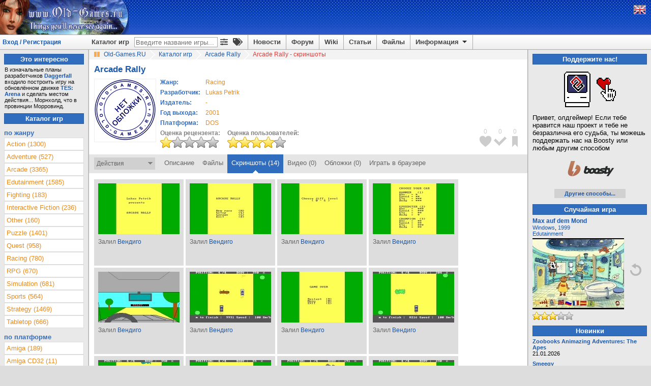

--- FILE ---
content_type: text/html; charset=utf-8
request_url: https://www.old-games.ru/game/screenshots/9005.html
body_size: 8407
content:

<!DOCTYPE html>
<html lang="ru" prefix="og: http://ogp.me/ns#">
<head>
    <title>Скриншоты Arcade Rally на Old-Games.RU</title>

    <meta http-equiv="Content-Type" content="text/html; charset=UTF-8"/>
<meta name="viewport" content="width=1336">
<meta name="robots" content="all"/>
<meta name="keywords" content="Arcade Rally, скриншоты, screenshots, старые игры, скачать, old, games, download, abandonware, бесплатно"/>
<meta name="description" content="Скриншоты Arcade Rally на Old-Games.RU"/>
<meta name="Publisher-URL" content="https://www.old-games.ru"/>
<!-- <meta property="fb:admins" content="100001450308155" /> -->
<link rel="shortcut icon" href="/favicon.ico" type="image/x-icon"/>
<link rel="apple-touch-icon" type="image/png" href="/img/small_og_logo.png">
<link rel="alternate" type="application/rss+xml" title="Old-Games.RU. Новости"
      href="https://feeds.feedburner.com/Old-games-ru-news"/>
<link rel="alternate" type="application/rss+xml" title="Old-Games.RU. Новые игры"
      href="https://feeds.feedburner.com/Old-games-ru"/>
<link rel="alternate" type="application/rss+xml" title="Old-Games.RU. Новые файлы"
      href="https://feeds.feedburner.com/Old-games-ru-files"/>
<link rel="alternate" type="application/rss+xml" title="Old-Games.RU. Новые обзоры игр"
      href="https://feeds.feedburner.com/Old-games-ru-articles"/>
<link rel="stylesheet" type="text/css" href="/scripts/minify.php?a54e9456e508244129fdc3602d45f3fc&amp;files=js/og-styles.css,js/jqueryui/jquery-ui.min.css,js/jqueryui/jquery-ui.structure.min.css,js/jqueryui/jquery-ui.theme.min.css,js/select2/select2.css,js/uploadifive/uploadifive.css,js/fancybox2/jquery.fancybox.css,js/fancybox2/helpers/jquery.fancybox-thumbs.css" /><link rel="stylesheet" type="text/css" href="/scripts/minify.php?a54e9456e508244129fdc3602d45f3fc&amp;files=js/font-awesome/css/fa-svg-with-js.css,js/notification/notification.css" /><script type="text/javascript" src="/js/prebid-ads.js"></script>
<script defer type="text/javascript" src="/js/font-awesome/js/fa-solid.min.js"></script>
<script defer type="text/javascript" src="/js/font-awesome/js/fontawesome.min.js"></script>
<script type="text/javascript" src="/scripts/minify.php?a54e9456e508244129fdc3602d45f3fc&amp;files=js/jquery/jquery.min.js,js/jqueryui/jquery-ui.min.js,js/jqueryui/jquery.ui.datepicker-ru.min.js,js/notification/jquery.notification.min.js,js/jquery.simplemodal.1.4.4.min.js,js/raty-2.5.2/jquery.raty.min.js,js/select2/select2.min.js,js/select2/select2_locale_ru.js"></script><script type="text/javascript" src="/scripts/minify.php?a54e9456e508244129fdc3602d45f3fc&amp;files=js/uploadifive/jquery.uploadifive.min.js,js/fancybox2/jquery.fancybox.pack.js,js/fancybox2/helpers/jquery.fancybox-thumbs.js,js/js.cookie.min.js,js/og-scripts.js,js/og-game-actions.js"></script>

    <link rel="canonical" href="https://www.old-games.ru/game/screenshots/9005.html"/>
    <meta property="og:image" content="https://www.old-games.ru" />
    <meta property="og:site_name" content="Old-Games.RU" />
    <meta property="og:title" content="Arcade Rally на Old-Games.RU" />
    <meta name="title"
          content="Arcade Rally на Old-Games.RU"/>
    <link rel="image_src" href=""/>
    <script type="text/javascript">
        $(document).ready(function () {
            $("a.gamescreens").fancybox({
                'loop': true,
                helpers: {
                    overlay: {
                        css: {
                            'background': 'rgba(170, 170, 170, 0.5)'
                        }
                    }
                }

            });
        });
    </script>
</head>
<body>
<!-- Header begin -->
<header id="pageHeader">
    <div class="header">
                    <a class="lfloat" href="/" title="Скачать старые игры с Old-Games.RU">
                <img src="//static.old-games.ru/img/logos/logo2.gif" width="253" height="68" alt="Бесплатные старые игры"/>
            </a>
                <!--noindex-->
                <!--/noindex-->
    </div>
    <!--noindex-->
<div style="display:none;">
    <!--LiveInternet counter-->
    <script type="text/javascript"><!--
        new Image().src = "//counter.yadro.ru/hit?r" + escape(document.referrer) + ((typeof(screen) == "undefined") ? "" : ";s" + screen.width + "*" + screen.height + "*" + (screen.colorDepth ? screen.colorDepth : screen.pixelDepth)) + ";u" + escape(document.URL) + ";h" + escape(document.title.substring(0, 80)) + ";" + Math.random();
        //-->
    </script>
    <!--/LiveInternet-->
    <script type="text/javascript">

        var _gaq = _gaq || [];
        _gaq.push(['_setAccount', 'UA-260122-1']);
        _gaq.push(['_trackPageview']);

        (function () {
            var ga = document.createElement('script');
            ga.type = 'text/javascript';
            ga.async = true;
            ga.src = ('https:' == document.location.protocol ? 'https://ssl' : 'http://www') + '.google-analytics.com/ga.js';
            var s = document.getElementsByTagName('script')[0];
            s.parentNode.insertBefore(ga, s);
        })();

    </script>
</div>

<!-- Yandex.Metrika counter -->
<script type="text/javascript" >
    (function (d, w, c) {
        (w[c] = w[c] || []).push(function() {
            try {
                w.yaCounter2036 = new Ya.Metrika({
                    id:2036,
                    clickmap:true,
                    trackLinks:true,
                    accurateTrackBounce:true
                });
            } catch(e) { }
        });

        var n = d.getElementsByTagName("script")[0],
            s = d.createElement("script"),
            f = function () { n.parentNode.insertBefore(s, n); };
        s.type = "text/javascript";
        s.async = true;
        s.src = "https://mc.yandex.ru/metrika/watch.js";

        if (w.opera == "[object Opera]") {
            d.addEventListener("DOMContentLoaded", f, false);
        } else { f(); }
    })(document, window, "yandex_metrika_callbacks");
</script>
<noscript><div><img src="https://mc.yandex.ru/watch/2036" style="position:absolute; left:-9999px;" alt="" /></div></noscript>
<!-- /Yandex.Metrika counter -->

<!--/noindex-->
    <div class="headerpanel">
        <div class="userlogin"><a href="#" id="loginform">Вход / Регистрация</a></div>
        <div class="lang">
            <!--noindex-->
                            <a href="/?language=eng" title="English version"><img
                            src="//static.old-games.ru/img/eng.png"
                            width="22" height="16" alt="ENG"/></a>
                            <!--/noindex-->
        </div>
        <nav class="menupanel">
            <ul id="nav">
                <li class="noborderli"><a href="/catalog/" title="Каталог старых игр">Каталог игр</a></li>
                <li>
                    <div id="searchblock">
                        <div id="quicksearchform">
                            <form method="get" action="/catalog/">
                                <input type="text" placeholder="Введите название игры..." id="quicksearchgame"
                                       name="gamename" value="">
                            </form>
                        </div>
                        <a class="advitems" title="Расширенный поиск" href="/search/">
                            <i class="fas fa-sliders-h">
                            </i>
                        </a>
                        <a class="advitems" title="Свойства игр" href="/properties/">
                            <i class="fas fa-tags">
                            </i>
                        </a>
                    </div>
                </li>
                <li><a href="/" title="Новости сайта">Новости</a></li>
                <li><a href="/forum/" title="Форум о старых играх">Форум</a></li>
                <li><a href="/wiki/" title="Энциклопедия о старых играх и железе">Wiki</a></li>
                <li><a href="/articles/" title="Различные статьи и обзоры">Статьи</a></li>
                <li><a href="/utils/" title="Различные файлы для старых игр">Файлы</a></li>
                <li><a href="#" title="Информация" class="information">Информация <img
                                src="//static.old-games.ru/img/arrow-down.png" width="15"
                                height="13" class="arrow-down" alt=""/></a>
                    <ul>
                        <li><a href="/about/" title="О нашем сайте">О проекте</a></li>
                        <li><a href="/faq/" title="FAQ по старым играм">FAQ</a></li>
                        <li><a href="/donate/" title="Помощь сайту">Поддержите нас!</a></li>
                        <li><a href="/about/history/" title="История проекта">История проекта</a></li>
                    </ul>
                </li>
            </ul>
        </nav>
    </div>
</header>

<div id="dialog-form" style="display:none;" title="Авторизация">
            <div class="loginbox">
            <form action="/forum/login/login" method="post">
                <label for="navbar_username">Логин:</label>
                <input type="text" id="navbar_username" name="login">
                <label for="navbar_login">Пароль:</label>
                <input type="password" id="navbar_login" name="password">
                <label for="cb_cookieuser_navbar">
                    <input name="remember" type="checkbox" id="cb_cookieuser_navbar" value="1"
                           checked="checked"/>Запомнить                </label>

                <div class="centeralign">
                    <input type="submit" value="Войти"/>
                </div>
                <br/>
                <input type="hidden" name="cookie_check" value="1"/>
                <input type="hidden" name="_xfToken" value=""/>

                <div class="centeralign">
                    <a href="/forum/login/"
                       title="Регистрация на форуме старых игр">Регистрация</a> - <a
                            href="/forum/lost-password/">Напомнить пароль</a>
                </div>
            </form>
        </div>
        </div>
<!-- Header end -->
<!-- Main begin -->
<div class="main">
    <main id="main">
        <!-- Content center begin -->
            <div class="breadcrumb" itemscope itemtype="http://schema.org/BreadcrumbList">
        <img src="//static.old-games.ru/img/path_bullet.gif" width="16" height="19" alt=""/>
        <span itemprop="itemListElement" itemscope itemtype="http://schema.org/ListItem">
            <a itemprop="item" title="старые игры скачать" href="/"><span itemprop="name">Old-Games.RU</span></a>
            <meta itemprop="position" content="1"/>
        </span>
                            <span itemprop="itemListElement" itemscope itemtype="http://schema.org/ListItem">
                        <img src="//static.old-games.ru/img/slash.png" width="19" height="19"
                             alt="/"/>
                        <a itemprop="item" href="/catalog/" title="Каталог игр">
                            <span itemprop="name">Каталог игр</span>
                        </a><meta itemprop="position" content="2"/>
                    </span>
                                        <span itemprop="itemListElement" itemscope itemtype="http://schema.org/ListItem">
                        <img src="//static.old-games.ru/img/slash.png" width="19" height="19"
                             alt="/"/>
                        <a itemprop="item" href="/game/9005.html" title="Arcade Rally">
                            <span itemprop="name">Arcade Rally</span>
                        </a><meta itemprop="position" content="3"/>
                    </span>
                                        <img src="//static.old-games.ru/img/slash.png" width="19" height="19"
                         alt="/"/>
                    <span class="active-link">Arcade Rally - скриншоты</span>
                        </div>
                <div class="main-content" itemscope itemtype="http://schema.org/SoftwareApplication">
        <link itemprop="applicationCategory" href="https://schema.org/GameApplication"/>
        <div><h1 class="game_title" itemprop="name">Arcade Rally</h1>
                    </div>
        <!-- Game begin -->

        
                <table class="gameinfo">
            <tr>
                <td class="game-cover" rowspan="2">
                    <div class="game_info_cover" style="position: relative">
                        <img src="//static.old-games.ru/img/nocover-rus.gif" width="120"
                             alt="Arcade Rally"
                             title="Arcade Rally"/>
                    </div>
                </td>
                <td style="vertical-align: top;">
                    <table id="releaseinfo">
                        <tr>
                            <td class="head middlesmall">Жанр:</td>
                            <td align="left" class="middlesmall button">
                                                                <a class="orangelink" href="/catalog/?genre=12"><span itemprop="applicationSubCategory">Racing</span></a>                            </td>
                        </tr>
                                                    <tr>
                                <td class="head middlesmall">Разработчик:</td>
                                <td align="left" class="middlesmall button">
                                                                        <a class="orangelink" href="/catalog/?developerCompany=3853">Lukas Petrik</a>                                </td>
                            </tr>
                                                        <tr>
                                <td class="head middlesmall">Издатель:</td>
                                <td align="left" class="middlesmall button">
                                                                        <a class="orangelink" href="/catalog/?publisherCompany=483">-</a>                                </td>
                            </tr>
                                                    <tr>
                            <td class="head middlesmall">Год выхода:</td>
                            <td align="left" class="middlesmall button">
                                <a class="orangelink"
                                   href="/catalog/?year=2001&amp;year2=2001">2001</a>
                                <meta itemprop="description"
                                      content="Arcade Rally, Год выхода: 2001"/>
                            </td>
                        </tr>
                        <tr>
                            <td class="head middlesmall">Платформа:</td>
                            <td align="left" class="middlesmall button">
                                <a class="orangelink"
                                   href="/catalog/?platform=1"><span
                                            itemprop="operatingSystem">DOS</span></a>
                            </td>
                        </tr>
                    </table>
                </td>
            </tr>
            <tr>
                <td style="vertical-align: bottom;">
                    <div class="rating-box">
                        <b>Оценка рецензента:</b><br/>
                                                    <img src="//static.old-games.ru/img/rating/bigstar2.png"
                                 alt="Оценка рецензента - 2 из 10"
                                 title="Оценка рецензента - 2 из 10"
                                 height="22" width="115"/>
                                                </div>
                    <div class="rating-box">
                        <b>Оценка пользователей:</b><br/>
                        <span itemprop="aggregateRating" itemscope itemtype="http://schema.org/AggregateRating">
	                    <meta itemprop="bestRating" content="10"/>
                        <meta itemprop="ratingCount" content="1"/>
	                    <meta itemprop="ratingValue" content="8"/>
                        <img src="//static.old-games.ru/img/rating/bigstar8.png"
                             height="22"
                             width="115"
                             alt="Оценка пользователей - 8.00 из 10"
                             title="Оценка пользователей - 8.00 из 10. Всего голосов: 1"/>
	                    </span>
                    </div>
                </td>
            </tr>

        </table>

        <div class="bookmark-icon-block">
            <ul class="bookmark-icon-list">
                                    <li>
                        <div class="bookmark-icon-count">0</div>
                        <div id="markicon1" title="Добавить в любимые игры"
                             class="user-not-registered bookmark-icon"
                             data-bookmarktype="1"
                             style="background-image: url('//static.old-games.ru/img/bookmark-icon-favorites.png');"></div>
                    </li>
                                        <li>
                        <div class="bookmark-icon-count">0</div>
                        <div id="markicon2" title="Добавить в пройденные игры"
                             class="user-not-registered bookmark-icon"
                             data-bookmarktype="2"
                             style="background-image: url('//static.old-games.ru/img/bookmark-icon-completed.png');"></div>
                    </li>
                                        <li>
                        <div class="bookmark-icon-count">0</div>
                        <div id="markicon3" title="Добавить в закладки"
                             class="user-not-registered bookmark-icon"
                             data-bookmarktype="3"
                             style="background-image: url('//static.old-games.ru/img/bookmark-icon-bookmarks.png');"></div>
                    </li>
                                </ul>
        </div>
    </div>

    <div class="game_tabs">

        <form id="bookmarkform" method="POST">
            <input type="hidden" name="gameid" value="9005"/>
            <input type="hidden" name="securitytoken" value="b6f012196fc9ce5f68bf751e517787b5"/>
        </form>
        <div class="lfloat game-actions" style="position: relative">
            Действия<img src="//static.old-games.ru/img/dropdown-action.png"
                                        width="9" height="14" alt=""/>
        </div>
        <div class="game-actions-droplist">
            <ul>
                                    <li>
                        <a id="mark1"
                           class="user-not-registered bookmark-link" href="#">
                            <img src="//static.old-games.ru/img/bookmark-small-favorites.png"
                                 alt="" width="13" height="13"/>
                            <span>Добавить в любимые игры</span>
                            <input type="hidden" name="bookmarktype" value="1"/>
                        </a>
                    </li>
                                        <li>
                        <a id="mark2"
                           class="user-not-registered bookmark-link" href="#">
                            <img src="//static.old-games.ru/img/bookmark-small-completed.png"
                                 alt="" width="13" height="13"/>
                            <span>Добавить в пройденные игры</span>
                            <input type="hidden" name="bookmarktype" value="2"/>
                        </a>
                    </li>
                                        <li>
                        <a id="mark3"
                           class="user-not-registered bookmark-link" href="#">
                            <img src="//static.old-games.ru/img/bookmark-small-bookmarks.png"
                                 alt="" width="13" height="13"/>
                            <span>Добавить в закладки</span>
                            <input type="hidden" name="bookmarktype" value="3"/>
                        </a>
                    </li>
                    
                <li style="padding: 0;">
                    <hr class="darkgrayline"/>
                </li>
                <li><a href="#" class="user-not-registered" data-id="9005"><img
                                src="//static.old-games.ru/img/small-plus.png" alt=""
                                width="13"
                                height="13"/>Добавить скриншоты</a></li>
                <li><a href="#" class="user-not-registered" data-id="9005"><img
                                src="//static.old-games.ru/img/small-plus.png" alt=""
                                width="13"
                                height="13"/>Добавить видеоролик</a></li>
                                    <li><a href="#" class="user-not-registered" data-id="9005"><img
                                    src="//static.old-games.ru/img/small-plus.png" alt=""
                                    width="13"
                                    height="13"/>Добавить обложки</a></li>
                                <li><a href="#" class="user-not-registered" data-content-id="9005"
                       data-content-type="game"><img
                                src="//static.old-games.ru/img/small-plus.png" alt=""
                                width="13"
                                height="13"/>Дополнить информацию</a></li>
            </ul>

        </div>

        <ul class="tabs rfloat">
            <li><a href="/game/9005.html">Описание</a></li><li><a href="/game/download/9005.html">Файлы</a></li><li class="current"><a href="/game/screenshots/9005.html">Скриншоты (14)</a></li><li><a href="/game/video/9005.html">Видео (0)</a></li><li><a href="/game/covers/9005.html">Обложки (0)</a></li><li><a href="/game/play/9005.html">Играть в браузере</a></li>        </ul>
        <div class="clear"></div>
    </div>
            <!-- Information -->
        <div class="main-content">
            <div id="game_screens">
                                <div id="screensarea">
                    <ul class="gamescreens">

                                                    <li class="game_screen">
                                <div class="game_screen_container middlesmall" itemscope
                                     itemtype="http://schema.org/ImageObject">
                                    <div class="screen_img_container">
                                        <a class="gamescreens" title="Arcade Rally - cкриншот №1"
                                           rel="screen"
                                           itemprop="contentUrl"
                                           href="/games/pc/arcade_rally/screenshots/9005_5da81fbe1400f.jpg"
                                           target="_blank">
                                            <img itemprop="thumbnail"
                                                 src="/games/pc/arcade_rally/thumbs/thumb_9005_5da81fbe1400f.jpg"
                                                 title="Arcade Rally - скриншот №1"
                                                 alt="[Arcade Rally - скриншот №1]"/>
                                        </a>
                                    </div>
                                    <div class="screen_author">
                                        Залил <a
                                                title="Вендиго"
                                                href="/users/?userid=241219"
                                                itemprop="author">Вендиго</a>
                                    </div>
                                    <meta itemprop="datePublished"
                                          content="2019-10-17">
                                                                    </div>
                            </li>
                                                        <li class="game_screen">
                                <div class="game_screen_container middlesmall" itemscope
                                     itemtype="http://schema.org/ImageObject">
                                    <div class="screen_img_container">
                                        <a class="gamescreens" title="Arcade Rally - cкриншот №2"
                                           rel="screen"
                                           itemprop="contentUrl"
                                           href="/games/pc/arcade_rally/screenshots/9005_5da81fc4b8de4.jpg"
                                           target="_blank">
                                            <img itemprop="thumbnail"
                                                 src="/games/pc/arcade_rally/thumbs/thumb_9005_5da81fc4b8de4.jpg"
                                                 title="Arcade Rally - скриншот №2"
                                                 alt="[Arcade Rally - скриншот №2]"/>
                                        </a>
                                    </div>
                                    <div class="screen_author">
                                        Залил <a
                                                title="Вендиго"
                                                href="/users/?userid=241219"
                                                itemprop="author">Вендиго</a>
                                    </div>
                                    <meta itemprop="datePublished"
                                          content="2019-10-17">
                                                                    </div>
                            </li>
                                                        <li class="game_screen">
                                <div class="game_screen_container middlesmall" itemscope
                                     itemtype="http://schema.org/ImageObject">
                                    <div class="screen_img_container">
                                        <a class="gamescreens" title="Arcade Rally - cкриншот №3"
                                           rel="screen"
                                           itemprop="contentUrl"
                                           href="/games/pc/arcade_rally/screenshots/9005_5da81fc513fa2.jpg"
                                           target="_blank">
                                            <img itemprop="thumbnail"
                                                 src="/games/pc/arcade_rally/thumbs/thumb_9005_5da81fc513fa2.jpg"
                                                 title="Arcade Rally - скриншот №3"
                                                 alt="[Arcade Rally - скриншот №3]"/>
                                        </a>
                                    </div>
                                    <div class="screen_author">
                                        Залил <a
                                                title="Вендиго"
                                                href="/users/?userid=241219"
                                                itemprop="author">Вендиго</a>
                                    </div>
                                    <meta itemprop="datePublished"
                                          content="2019-10-17">
                                                                    </div>
                            </li>
                                                        <li class="game_screen">
                                <div class="game_screen_container middlesmall" itemscope
                                     itemtype="http://schema.org/ImageObject">
                                    <div class="screen_img_container">
                                        <a class="gamescreens" title="Arcade Rally - cкриншот №4"
                                           rel="screen"
                                           itemprop="contentUrl"
                                           href="/games/pc/arcade_rally/screenshots/9005_5da81fc54aa96.jpg"
                                           target="_blank">
                                            <img itemprop="thumbnail"
                                                 src="/games/pc/arcade_rally/thumbs/thumb_9005_5da81fc54aa96.jpg"
                                                 title="Arcade Rally - скриншот №4"
                                                 alt="[Arcade Rally - скриншот №4]"/>
                                        </a>
                                    </div>
                                    <div class="screen_author">
                                        Залил <a
                                                title="Вендиго"
                                                href="/users/?userid=241219"
                                                itemprop="author">Вендиго</a>
                                    </div>
                                    <meta itemprop="datePublished"
                                          content="2019-10-17">
                                                                    </div>
                            </li>
                                                        <li class="game_screen">
                                <div class="game_screen_container middlesmall" itemscope
                                     itemtype="http://schema.org/ImageObject">
                                    <div class="screen_img_container">
                                        <a class="gamescreens" title="Arcade Rally - cкриншот №5"
                                           rel="screen"
                                           itemprop="contentUrl"
                                           href="/games/pc/arcade_rally/screenshots/9005_5da81fcbb8ba7.jpg"
                                           target="_blank">
                                            <img itemprop="thumbnail"
                                                 src="/games/pc/arcade_rally/thumbs/thumb_9005_5da81fcbb8ba7.jpg"
                                                 title="Arcade Rally - скриншот №5"
                                                 alt="[Arcade Rally - скриншот №5]"/>
                                        </a>
                                    </div>
                                    <div class="screen_author">
                                        Залил <a
                                                title="Вендиго"
                                                href="/users/?userid=241219"
                                                itemprop="author">Вендиго</a>
                                    </div>
                                    <meta itemprop="datePublished"
                                          content="2019-10-17">
                                                                    </div>
                            </li>
                                                        <li class="game_screen">
                                <div class="game_screen_container middlesmall" itemscope
                                     itemtype="http://schema.org/ImageObject">
                                    <div class="screen_img_container">
                                        <a class="gamescreens" title="Arcade Rally - cкриншот №6"
                                           rel="screen"
                                           itemprop="contentUrl"
                                           href="/games/pc/arcade_rally/screenshots/9005_5da81fd269604.jpg"
                                           target="_blank">
                                            <img itemprop="thumbnail"
                                                 src="/games/pc/arcade_rally/thumbs/thumb_9005_5da81fd269604.jpg"
                                                 title="Arcade Rally - скриншот №6"
                                                 alt="[Arcade Rally - скриншот №6]"/>
                                        </a>
                                    </div>
                                    <div class="screen_author">
                                        Залил <a
                                                title="Вендиго"
                                                href="/users/?userid=241219"
                                                itemprop="author">Вендиго</a>
                                    </div>
                                    <meta itemprop="datePublished"
                                          content="2019-10-17">
                                                                    </div>
                            </li>
                                                        <li class="game_screen">
                                <div class="game_screen_container middlesmall" itemscope
                                     itemtype="http://schema.org/ImageObject">
                                    <div class="screen_img_container">
                                        <a class="gamescreens" title="Arcade Rally - cкриншот №7"
                                           rel="screen"
                                           itemprop="contentUrl"
                                           href="/games/pc/arcade_rally/screenshots/9005_5da81fd266de7.jpg"
                                           target="_blank">
                                            <img itemprop="thumbnail"
                                                 src="/games/pc/arcade_rally/thumbs/thumb_9005_5da81fd266de7.jpg"
                                                 title="Arcade Rally - скриншот №7"
                                                 alt="[Arcade Rally - скриншот №7]"/>
                                        </a>
                                    </div>
                                    <div class="screen_author">
                                        Залил <a
                                                title="Вендиго"
                                                href="/users/?userid=241219"
                                                itemprop="author">Вендиго</a>
                                    </div>
                                    <meta itemprop="datePublished"
                                          content="2019-10-17">
                                                                    </div>
                            </li>
                                                        <li class="game_screen">
                                <div class="game_screen_container middlesmall" itemscope
                                     itemtype="http://schema.org/ImageObject">
                                    <div class="screen_img_container">
                                        <a class="gamescreens" title="Arcade Rally - cкриншот №8"
                                           rel="screen"
                                           itemprop="contentUrl"
                                           href="/games/pc/arcade_rally/screenshots/9005_5da81fd2743a1.jpg"
                                           target="_blank">
                                            <img itemprop="thumbnail"
                                                 src="/games/pc/arcade_rally/thumbs/thumb_9005_5da81fd2743a1.jpg"
                                                 title="Arcade Rally - скриншот №8"
                                                 alt="[Arcade Rally - скриншот №8]"/>
                                        </a>
                                    </div>
                                    <div class="screen_author">
                                        Залил <a
                                                title="Вендиго"
                                                href="/users/?userid=241219"
                                                itemprop="author">Вендиго</a>
                                    </div>
                                    <meta itemprop="datePublished"
                                          content="2019-10-17">
                                                                    </div>
                            </li>
                                                        <li class="game_screen">
                                <div class="game_screen_container middlesmall" itemscope
                                     itemtype="http://schema.org/ImageObject">
                                    <div class="screen_img_container">
                                        <a class="gamescreens" title="Arcade Rally - cкриншот №9"
                                           rel="screen"
                                           itemprop="contentUrl"
                                           href="/games/pc/arcade_rally/screenshots/9005_5da81fd27cd89.jpg"
                                           target="_blank">
                                            <img itemprop="thumbnail"
                                                 src="/games/pc/arcade_rally/thumbs/thumb_9005_5da81fd27cd89.jpg"
                                                 title="Arcade Rally - скриншот №9"
                                                 alt="[Arcade Rally - скриншот №9]"/>
                                        </a>
                                    </div>
                                    <div class="screen_author">
                                        Залил <a
                                                title="Вендиго"
                                                href="/users/?userid=241219"
                                                itemprop="author">Вендиго</a>
                                    </div>
                                    <meta itemprop="datePublished"
                                          content="2019-10-17">
                                                                    </div>
                            </li>
                                                        <li class="game_screen">
                                <div class="game_screen_container middlesmall" itemscope
                                     itemtype="http://schema.org/ImageObject">
                                    <div class="screen_img_container">
                                        <a class="gamescreens" title="Arcade Rally - cкриншот №10"
                                           rel="screen"
                                           itemprop="contentUrl"
                                           href="/games/pc/arcade_rally/screenshots/9005_5da81fd27cd88.jpg"
                                           target="_blank">
                                            <img itemprop="thumbnail"
                                                 src="/games/pc/arcade_rally/thumbs/thumb_9005_5da81fd27cd88.jpg"
                                                 title="Arcade Rally - скриншот №10"
                                                 alt="[Arcade Rally - скриншот №10]"/>
                                        </a>
                                    </div>
                                    <div class="screen_author">
                                        Залил <a
                                                title="Вендиго"
                                                href="/users/?userid=241219"
                                                itemprop="author">Вендиго</a>
                                    </div>
                                    <meta itemprop="datePublished"
                                          content="2019-10-17">
                                                                    </div>
                            </li>
                                                        <li class="game_screen">
                                <div class="game_screen_container middlesmall" itemscope
                                     itemtype="http://schema.org/ImageObject">
                                    <div class="screen_img_container">
                                        <a class="gamescreens" title="Arcade Rally - cкриншот №11"
                                           rel="screen"
                                           itemprop="contentUrl"
                                           href="/games/pc/arcade_rally/screenshots/9005_5da81fd8c251a.jpg"
                                           target="_blank">
                                            <img itemprop="thumbnail"
                                                 src="/games/pc/arcade_rally/thumbs/thumb_9005_5da81fd8c251a.jpg"
                                                 title="Arcade Rally - скриншот №11"
                                                 alt="[Arcade Rally - скриншот №11]"/>
                                        </a>
                                    </div>
                                    <div class="screen_author">
                                        Залил <a
                                                title="Вендиго"
                                                href="/users/?userid=241219"
                                                itemprop="author">Вендиго</a>
                                    </div>
                                    <meta itemprop="datePublished"
                                          content="2019-10-17">
                                                                    </div>
                            </li>
                                                        <li class="game_screen">
                                <div class="game_screen_container middlesmall" itemscope
                                     itemtype="http://schema.org/ImageObject">
                                    <div class="screen_img_container">
                                        <a class="gamescreens" title="Arcade Rally - cкриншот №12"
                                           rel="screen"
                                           itemprop="contentUrl"
                                           href="/games/pc/arcade_rally/screenshots/9005_5da81fd8c2b64.jpg"
                                           target="_blank">
                                            <img itemprop="thumbnail"
                                                 src="/games/pc/arcade_rally/thumbs/thumb_9005_5da81fd8c2b64.jpg"
                                                 title="Arcade Rally - скриншот №12"
                                                 alt="[Arcade Rally - скриншот №12]"/>
                                        </a>
                                    </div>
                                    <div class="screen_author">
                                        Залил <a
                                                title="Вендиго"
                                                href="/users/?userid=241219"
                                                itemprop="author">Вендиго</a>
                                    </div>
                                    <meta itemprop="datePublished"
                                          content="2019-10-17">
                                                                    </div>
                            </li>
                                                        <li class="game_screen">
                                <div class="game_screen_container middlesmall" itemscope
                                     itemtype="http://schema.org/ImageObject">
                                    <div class="screen_img_container">
                                        <a class="gamescreens" title="Arcade Rally - cкриншот №13"
                                           rel="screen"
                                           itemprop="contentUrl"
                                           href="/games/pc/arcade_rally/screenshots/9005_5da81fd8c8fa9.jpg"
                                           target="_blank">
                                            <img itemprop="thumbnail"
                                                 src="/games/pc/arcade_rally/thumbs/thumb_9005_5da81fd8c8fa9.jpg"
                                                 title="Arcade Rally - скриншот №13"
                                                 alt="[Arcade Rally - скриншот №13]"/>
                                        </a>
                                    </div>
                                    <div class="screen_author">
                                        Залил <a
                                                title="Вендиго"
                                                href="/users/?userid=241219"
                                                itemprop="author">Вендиго</a>
                                    </div>
                                    <meta itemprop="datePublished"
                                          content="2019-10-17">
                                                                    </div>
                            </li>
                                                        <li class="game_screen">
                                <div class="game_screen_container middlesmall" itemscope
                                     itemtype="http://schema.org/ImageObject">
                                    <div class="screen_img_container">
                                        <a class="gamescreens" title="Arcade Rally - cкриншот №14"
                                           rel="screen"
                                           itemprop="contentUrl"
                                           href="/games/pc/arcade_rally/screenshots/9005_5da81fd8cb726.jpg"
                                           target="_blank">
                                            <img itemprop="thumbnail"
                                                 src="/games/pc/arcade_rally/thumbs/thumb_9005_5da81fd8cb726.jpg"
                                                 title="Arcade Rally - скриншот №14"
                                                 alt="[Arcade Rally - скриншот №14]"/>
                                        </a>
                                    </div>
                                    <div class="screen_author">
                                        Залил <a
                                                title="Вендиго"
                                                href="/users/?userid=241219"
                                                itemprop="author">Вендиго</a>
                                    </div>
                                    <meta itemprop="datePublished"
                                          content="2019-10-17">
                                                                    </div>
                            </li>
                                                        <li class="game_screen screen_add">
                                <a class="screen_add_link user-not-registered" href="#"
                                   data-id="9005"
                                   title="Добавить скриншоты">
                                    <div class="game_screen_container">
                                        <div class="screen_add_img">
                                            <img src="//static.old-games.ru/img/plus.png"/>
                                        </div>
                                        <div class="screen_add_text">Добавить скриншоты</div>
                                    </div>
                                </a>
                            </li>
                                                </ul>
                </div>
            </div>
                    </div>
        <!-- Game end -->

        <!-- Misc begin -->
                <!-- Misc end -->
        <!-- Content center end -->
    </main>
    <!-- Content left begin -->
    <aside id="lside">
            <div class="bluetitle">Это интересно</div>
        <!-- Blue line start -->
        <div class="tiptext">В изначальные планы разработчиков <a href="https://www.old-games.ru/game/20.html" class="internalLink"><b>Daggerfall</b></a> входило построить игру на обновлённом движке <a href="https://www.old-games.ru/game/202.html" class="internalLink"><b>TES: Arena</b></a> и сделать местом действия... Морнхолд, что в провинции Морровинд.</div>
            <div class="bluetitle">Каталог игр</div>
    <!-- By genre begin -->
    <nav class="left">
    <div class="head">по жанру</div>
    <ul class="leftlist" id="genres_table">
        <li><a  href="/catalog/?genre=8">Action (1300)</a></li><li><a  href="/catalog/?genre=7">Adventure (527)</a></li><li><a  href="/catalog/?genre=1">Arcade (3365)</a></li><li><a  href="/catalog/?genre=17">Edutainment (1585)</a></li><li><a  href="/catalog/?genre=10">Fighting (183)</a></li><li><a  href="/catalog/?genre=14">Interactive Fiction (236)</a></li><li><a  href="/catalog/?genre=11">Other (160)</a></li><li><a  href="/catalog/?genre=15">Puzzle (1401)</a></li><li><a  href="/catalog/?genre=9">Quest (958)</a></li><li><a  href="/catalog/?genre=12">Racing (780)</a></li><li><a  href="/catalog/?genre=4">RPG (670)</a></li><li><a  href="/catalog/?genre=5">Simulation (681)</a></li><li><a  href="/catalog/?genre=13">Sports (564)</a></li><li><a  href="/catalog/?genre=6">Strategy (1469)</a></li><li><a  href="/catalog/?genre=16">Tabletop (666)</a></li>    </ul>
</nav>
    <!-- By genre end -->
        <div class="left">
        <div class="head">по платформе</div>
        <ul class="leftlist" id="platforms_table">
            <li><a href="/catalog/?platform=6">Amiga (189)</a></li><li><a href="/catalog/?platform=7">Amiga CD32 (11)</a></li><li><a href="/catalog/?platform=14">Amstrad CPC (54)</a></li><li><a href="/catalog/?platform=18">Apple II (57)</a></li><li><a href="/catalog/?platform=17">Atari ST (37)</a></li><li><a href="/catalog/?platform=9">Commodore 64 (55)</a></li><li><a href="/catalog/?platform=1">DOS (6820)</a></li><li><a href="/catalog/?platform=13">DVDi (30)</a></li><li><a href="/catalog/?platform=12">Macintosh (51)</a></li><li><a href="/catalog/?platform=19">MSX (39)</a></li><li><a href="/catalog/?platform=15">PC-88 (35)</a></li><li><a href="/catalog/?platform=16">PC-98 (102)</a></li><li><a href="/catalog/?platform=2">Windows (5580)</a></li><li><a href="/catalog/?platform=5">Windows 3.x (466)</a></li><li><a href="/catalog/?platform=3">Windows 3.x/DOS (56)</a></li><li><a href="/catalog/?platform=4">Windows/DOS (222)</a></li><li><a href="/catalog/?platform=10">Windows/Windows 3.x (478)</a></li><li><a href="/catalog/?platform=8">ZX Spectrum (76)</a></li>        </ul>
    </div>
        <!-- By year begin -->
    <div class="left">
    <div class="head">по году выпуска</div>
    <table>
        <tr><td><a href="/catalog/?year=2008&amp;year2=2008">2008</a></td><td><a href="/catalog/?year=2007&amp;year2=2007">2007</a></td><td><a href="/catalog/?year=2006&amp;year2=2006">2006</a></td></tr><tr><td><a href="/catalog/?year=2005&amp;year2=2005">2005</a></td><td><a href="/catalog/?year=2004&amp;year2=2004">2004</a></td><td><a href="/catalog/?year=2003&amp;year2=2003">2003</a></td></tr><tr><td><a href="/catalog/?year=2002&amp;year2=2002">2002</a></td><td><a href="/catalog/?year=2001&amp;year2=2001">2001</a></td><td><a href="/catalog/?year=2000&amp;year2=2000">2000</a></td></tr><tr><td><a href="/catalog/?year=1999&amp;year2=1999">1999</a></td><td><a href="/catalog/?year=1998&amp;year2=1998">1998</a></td><td><a href="/catalog/?year=1997&amp;year2=1997">1997</a></td></tr><tr><td><a href="/catalog/?year=1996&amp;year2=1996">1996</a></td><td><a href="/catalog/?year=1995&amp;year2=1995">1995</a></td><td><a href="/catalog/?year=1994&amp;year2=1994">1994</a></td></tr><tr><td><a href="/catalog/?year=1993&amp;year2=1993">1993</a></td><td><a href="/catalog/?year=1992&amp;year2=1992">1992</a></td><td><a href="/catalog/?year=1991&amp;year2=1991">1991</a></td></tr><tr><td><a href="/catalog/?year=1990&amp;year2=1990">1990</a></td><td><a href="/catalog/?year=1989&amp;year2=1989">1989</a></td><td><a href="/catalog/?year=1988&amp;year2=1988">1988</a></td></tr><tr><td><a href="/catalog/?year=1987&amp;year2=1987">1987</a></td><td><a href="/catalog/?year=1986&amp;year2=1986">1986</a></td><td><a href="/catalog/?year=1970&amp;year2=1985">ранее</a></td></tr>    </table>
</div>    <!-- By year end -->

    <!-- By letter begin -->
    <div class="left">
    <div class="head">по букве</div>
    <table class="lefttable">
        <tr><td><a href="/catalog/?letter=0">0</a></td><td><a href="/catalog/?letter=A">A</a></td><td><a href="/catalog/?letter=B">B</a></td><td><a href="/catalog/?letter=C">C</a></td><td><a href="/catalog/?letter=D">D</a></td><td><a href="/catalog/?letter=E">E</a></td><td><a href="/catalog/?letter=F">F</a></td></tr><tr><td><a href="/catalog/?letter=G">G</a></td><td><a href="/catalog/?letter=H">H</a></td><td><a href="/catalog/?letter=I">I</a></td><td><a href="/catalog/?letter=J">J</a></td><td><a href="/catalog/?letter=K">K</a></td><td><a href="/catalog/?letter=L">L</a></td><td><a href="/catalog/?letter=M">M</a></td></tr><tr><td><a href="/catalog/?letter=N">N</a></td><td><a href="/catalog/?letter=O">O</a></td><td><a href="/catalog/?letter=P">P</a></td><td><a href="/catalog/?letter=Q">Q</a></td><td><a href="/catalog/?letter=R">R</a></td><td><a href="/catalog/?letter=S">S</a></td><td><a href="/catalog/?letter=T">T</a></td></tr><tr><td><a href="/catalog/?letter=U">U</a></td><td><a href="/catalog/?letter=V">V</a></td><td><a href="/catalog/?letter=W">W</a></td><td><a href="/catalog/?letter=X">X</a></td><td><a href="/catalog/?letter=Y">Y</a></td><td><a href="/catalog/?letter=Z">Z</a></td><td><a href="/catalog/?properties[]=russian">Я</a></td></tr>    </table>
</div></aside>
    <!-- Content left end -->
    <!-- Content right begin -->
    <aside id="rside">
    <div class="bluetitle">
    Поддержите нас!</div>
<div class="right">
    <div class="donate-block-img">
        <img alt="Поддержите нас!" src="/img/donate/macintosh_heart.gif">
    </div>
    <div>
        Привет, олдгеймер! Если тебе нравится наш проект и тебе не безразлична его судьба, ты можешь поддержать нас на Boosty или любым другим способом    </div>
    <div class="donate-block-img">
     <a class="donate-boosty-url" rel="nofollow" href="https://boosty.to/old-games"><img src="/img/donate/boosty.svg" width="120px" height="50px"></a>
    </div>
    <div class="donate-more-button showmore">
        <a href="/donate/">Другие способы...</a>
    </div>
</div>
        <div class="bluetitle">
            Случайная игра        </div>
        <div class="right random-game">
        <div id="random_screen_game">
        
    <a class="middlesmall" href="/game/7816.html"
       title="Max auf dem Mond"><b>Max auf dem Mond</b></a>
    <div class="random-screen-info small"><a
                title="Все игры на Windows"
                href="/catalog/?platform=2 ">Windows</a>, <a title="Все игры 1999 года" href="/catalog/?year=1999&amp;year2=1999">1999</a>        <br/>
        <a title="Все игры жанра Edutainment" href="/catalog/?genre=17">Edutainment</a>    </div>
    <div class="random-screen-image">
        <a href="/game/7816.html" title="Max auf dem Mond">
            <img style="vertical-align: middle;" border="0" src="/games/pc/max_auf_dem_mond/screenshots/180/7816_5b5b6e07e533a.jpg" width="180"
                 title="Max auf dem Mond"
                 alt="Max auf dem Mond"/>
        </a>
    </div>
    <div style="margin-top: 5px;">
                    <img src="//static.old-games.ru/img/rating/star6.png"
                 alt="Оценка рецензента - 6 из 10"
                 title="Оценка рецензента - 6 из 10"
                 width="80" height="16"/>
                </div>

    </div>
<div class="random-next-screen">
<img id="random-game" title="Другая случайная игра" width="24" height="24" style="cursor:pointer;"
                                            src="//static.old-games.ru/img/next-screen.png"
                                            alt="Другая случайная игра"/>
</div>
<div class="clear"></div>
</div>    <!-- New games begin -->

<div class="bluetitle">
    Новинки</div>
<div class="right">

    <div style="margin-bottom:8px;" class="small">
                  <a href="/game/14645.html" title="Zoobooks Animazing Adventures: The Apes">
                  <b>Zoobooks Animazing Adventures: The Apes</b>
                  </a>
                  <br />21.01.2026</div><div style="margin-bottom:8px;" class="small">
                  <a href="/game/14644.html" title="Smeegy">
                  <b>Smeegy</b>
                  </a>
                  <br />20.01.2026</div><div style="margin-bottom:8px;" class="small">
                  <a href="/game/14643.html" title="Mäx - Ein Tropfen boxt sich durch">
                  <b>Mäx - Ein Tropfen boxt sich durch</b>
                  </a>
                  <br />20.01.2026</div><div style="margin-bottom:8px;" class="small">
                  <a href="/game/14642.html" title="Mirage">
                  <b>Mirage</b>
                  </a>
                  <br />19.01.2026</div><div style="margin-bottom:8px;" class="small">
                  <a href="/game/14641.html" title="Mission 9">
                  <b>Mission 9</b>
                  </a>
                  <br />18.01.2026</div>        <div class="showmore">
            <a href="/catalog/?sort=date">Далее...</a>
        </div>
        
</div><!-- New articles begin -->
<div class="bluetitle">
    Последние статьи</div>
<div class="right">
    <div style="margin-bottom:8px;" class="small"><b>[Интервью]</b>&nbsp;<a href="/articles/118943.html">Не то золото, что блестит, или Интервью с коллекционерами из разных стран. Часть 5. Тунис.</a><br />
         22.01.2026 &mdash; <a href="/users/?userid=202403">UnknDoomer</a>
         </div><div style="margin-bottom:8px;" class="small"><b>[Обзор]</b>&nbsp;<a href="/articles/118915.html">Call of Duty: Advanced Warfare</a><br />
         19.01.2026 &mdash; <a href="/users/?userid=75126">LEKA</a>
         </div><div style="margin-bottom:8px;" class="small"><b>[Обзор]</b>&nbsp;<a href="/articles/118883.html">Warcraft II: Tides of Darkness. Игры, к которым мы возвращаемся</a><br />
         14.01.2026 &mdash; <a href="/users/?userid=19004">spitefultomato</a>
         </div><div style="margin-bottom:8px;" class="small"><b>[Обзор]</b>&nbsp;<a href="/articles/118844.html">Little Nightmares III</a><br />
         06.01.2026 &mdash; <a href="/users/?userid=75126">LEKA</a>
         </div><div style="margin-bottom:8px;" class="small"><b>[Обзор]</b>&nbsp;<a href="/articles/118783.html">Europa Universalis: Rome</a><br />
         27.12.2025 &mdash; <a href="/users/?userid=75126">LEKA</a>
         </div>        <div class="showmore">
            <a href="/articles/">Далее...</a>
        </div>

        
</div><!-- New game files begin -->

<div class="bluetitle">
    Последние файлы</div>

<div class="right">

    <div class="small" style="margin-bottom:8px;" id="newfiles_game_1">
                  <a href="/game/14130.html">
                  <b>Derby Day</b></a>

                  [+] <a title="&quot;Электронная копия&quot; диска с игрой - полная её версия, требующая инсталляции и, в большинстве случаев, наличия диска в приводе.

Образ диска русской версии игры от &quot;Медиа-Сервис 2000&quot; под названием &quot;Дерби&quot; в формате CCD/CUE/IMG/SUB.
Снял с оригинала PavelDAS." href="/game/download/14130.html">Образ диска</a></div><div class="small" style="margin-bottom:8px;" id="newfiles_game_2">
                  <a href="/game/5685.html">
                  <b>CART Precision Racing</b></a>

                  [+] <a title="Краткая справка по игре (в формате PDF).
Отсканировал MAZterXP." href="/game/download/5685.html">Документация</a></div><div class="small" style="margin-bottom:8px;" id="newfiles_game_3">
                  <a href="/game/5685.html">
                  <b>CART Precision Racing</b></a>

                  [+] <a title="Руководство пользователя к игре (в формате PDF).
Отсканировал MAZterXP." href="/game/download/5685.html">Документация</a></div><div class="small" style="margin-bottom:8px;" id="newfiles_game_4">
                  <a href="/game/13965.html">
                  <b>Galactic Empire</b></a>

                  [+] <a title="Регистрационная карточка из комплекта с игрой (в формате PDF)." href="/game/download/13965.html">Документация</a></div><div class="small" style="margin-bottom:8px;" id="newfiles_game_5">
                  <a href="/game/13965.html">
                  <b>Galactic Empire</b></a>

                  [+] <a title="Бланк для составления карты Центральной Галактической системы (в формате PDF)." href="/game/download/13965.html">Документация</a></div><div class="small hidedgamefiles" style="display:none; margin-bottom:8px;" id="newfiles_game_6">
                  <a href="/game/13965.html">
                  <b>Galactic Empire</b></a>

                  [+] <a title="Руководство пользователя к игре (в формате PDF)." href="/game/download/13965.html">Документация</a></div><div class="small hidedgamefiles" style="display:none; margin-bottom:8px;" id="newfiles_game_7">
                  <a href="/game/13965.html">
                  <b>Galactic Empire</b></a>

                  [+] <a title="Образы незащищённых форматов дискет для компьютеров Apple II (в форматах DO/DSK).

Версия игры - 1.1." href="/game/download/13965.html">DO-/DSK-версия</a></div><div class="small hidedgamefiles" style="display:none; margin-bottom:8px;" id="newfiles_game_8">
                  <a href="/game/5990.html">
                  <b>3-D Ultra Pinball: The Lost Continent</b></a>

                  [+] <a title="Руководство пользователя к игре (в формате PDF)." href="/game/download/5990.html">Документация</a></div><div class="small hidedgamefiles" style="display:none; margin-bottom:8px;" id="newfiles_game_9">
                  <a href="/game/14107.html">
                  <b>World Racing</b></a>

                  [+] <a title="Неофициальное дополнение для поддержки мультиплеера, версия - 1.1." href="/game/download/14107.html">Полезные файлы</a></div><div class="small hidedgamefiles" style="display:none; margin-bottom:8px;" id="newfiles_game_10">
                  <a href="/game/8607.html">
                  <b>Le Mans 24 Hours</b></a>

                  [+] <a title="Fix для игры, исправляющий ошибку при запуске с использованием DirectX версии выше 8.1." href="/game/download/8607.html">Обновление</a></div>        <div class="showmore">
            <a id="is_show_newfiles_games" href="javascript: void(0)">Далее...</a>
        </div>
        
</div><!-- Popular begin -->

<div class="bluetitle">
    Популярные</div>

<div class="right">

    <div  style="margin-bottom:8px;"  id="pop_game_1" class="small"><a href="/game/754.html" title="Half-Life"><b>Half-Life</b></a><br />Популярность: 1227339</div><div  style="margin-bottom:8px;"  id="pop_game_2" class="small"><a href="/game/1350.html" title="Command &amp; Conquer: Red Alert 2"><b>Command &amp; Conquer: Red Alert 2</b></a><br />Популярность: 1062365</div><div  style="margin-bottom:8px;"  id="pop_game_3" class="small"><a href="/game/808.html" title="Diablo II"><b>Diablo II</b></a><br />Популярность: 1031769</div><div  style="margin-bottom:8px;"  id="pop_game_4" class="small"><a href="/game/2126.html" title="Diablo II: Lord of Destruction"><b>Diablo II: Lord of Destruction</b></a><br />Популярность: 792354</div><div  style="margin-bottom:8px;"  id="pop_game_5" class="small"><a href="/game/232.html" title="Diablo"><b>Diablo</b></a><br />Популярность: 708554</div><div  style="display:none; margin:4px;"  id="pop_game_6" class="small"><a href="/game/23.html" title="DOOM II: Hell on Earth"><b>DOOM II: Hell on Earth</b></a><br />Популярность: 702788</div><div  style="display:none; margin:4px;"  id="pop_game_7" class="small"><a href="/game/73.html" title="WarCraft II: Tides of Darkness"><b>WarCraft II: Tides of Darkness</b></a><br />Популярность: 693015</div><div  style="display:none; margin:4px;"  id="pop_game_8" class="small"><a href="/game/612.html" title="Age of Empires II: The Age of Kings"><b>Age of Empires II: The Age of Kings</b></a><br />Популярность: 686120</div><div  style="display:none; margin:4px;"  id="pop_game_9" class="small"><a href="/game/1747.html" title="Heroes of Might and Magic III Complete (Collector's Edition)"><b>Heroes of Might and Magic III Complete (Collector's Edition)</b></a><br />Популярность: 655885</div><div  style="display:none; margin:4px;"  id="pop_game_10" class="small"><a href="/game/11.html" title="Blood"><b>Blood</b></a><br />Популярность: 637761</div>        <div class="showmore">
            <a href="/catalog/?sort=popularity">Далее...</a>
        </div>
        
</div>
<!-- Popular end --></aside>
    <!-- Content right end -->
</div>
<!-- Main end -->

<!-- Footer begin -->
<footer id="pageFooter">
    <div class="ui-notification-container"></div>
    <div class="footwarn lfloat darkgraytext">
        <div class="lfloat sidebar">
            <div class="socialbutton" style="background: #45668e"><a rel="nofollow"
                                                                     href="https://vk.com/old_games">VK</a>
            </div>
            <div class="socialbutton" style="background: #45668e"><a rel="nofollow" href="https://vk.com/podcastogru">Podcast
                    VK</a></div>
            <div class="socialbutton" style="background: #ff0000"><a rel="nofollow"
                                                                     href="https://www.youtube.com/channel/UCjL57vLdE5Ae1frLxevzHaw">Podcast
                    YT</a></div>
            <div class="socialbutton" style="background: #929292"><a rel="nofollow"
                                                                     href="mailto:support@old-games.ru">Поддержка</a>
            </div>
        </div>
        <div class="smallcolumn">
            <h3>Разделы</h3>
            <ul>
                <li><a href="/">Новости</a></li>
                <li><a href="/catalog/">Каталог игр</a></li>
                <li><a href="/search/">Расширенный поиск</a></li>
                <li><a href="/forum/">Форум</a></li>
                <li><a href="/articles/">Статьи</a></li>
                <li><a href="/wiki/">Wiki</a></li>
                <li><a href="/utils/">Файлы</a></li>
            </ul>
        </div>
        <div class="smallcolumn">
            <h3>Информация</h3>
            <ul>
                <li><a href="/about/">О проекте</a></li>
                <li><a href="/about/history/">История проекта</a></li>
                <li><a href="/faq/">FAQ</a></li>
                <li><a href="/donate/">Поддержите нас!</a></li>
            </ul>
        </div>
        <div class="smallcolumn">
            <h3><i class="fas fa-rss-square"></i> RSS</h3>
            <ul>
                <li><a rel="nofollow" href="https://feeds.feedburner.com/Old-games-ru-news">Новости сайта</a>
                </li>
                <li><a rel="nofollow" href="https://feeds.feedburner.com/Old-games-ru">Новые игры</a>
                </li>
                <li><a rel="nofollow"
                       href="https://feeds.feedburner.com/Old-games-ru-files">Новые файлы</a>
                </li>
                <li><a rel="nofollow"
                       href="https://feeds.feedburner.com/Old-games-ru-articles">Новые статьи</a></li>
            </ul>
        </div>
        <div class="bigcolumn">
            <div>&copy; Old-Games.RU, 2000&mdash;2026</div>
            <br/>
            <div class="middlesmall">Ответственность за содержание рекламных объявлений несет рекламодатель.<br/>
                При использовании материалов сайта Old-Games.RU, ссылка на сайт обязательна.<br/>
                Old-Games.RU не несет ответственности за содержание веб-сайтов, на которые даются гиперссылки.<br/>
                Все права на опубликованные на сайте Old-Games.RU материалы принадлежат их законным владельцам.<br/>
                <br/>
            </div>
            <h3><a rel="nofollow" href="/?language=eng">Switch to English</a></h3>
                    </div>
    </div>
</footer>
</body>
</html>

--- FILE ---
content_type: image/svg+xml
request_url: https://www.old-games.ru/img/donate/boosty.svg
body_size: 1075
content:
<?xml version="1.0" encoding="utf-8"?>
<!-- Generator: Adobe Illustrator 24.2.1, SVG Export Plug-In . SVG Version: 6.00 Build 0)  -->
<svg version="1.1" xmlns="http://www.w3.org/2000/svg" xmlns:xlink="http://www.w3.org/1999/xlink" x="0px" y="0px"
	 viewBox="0 0 715.8 317.4" style="enable-background:new 0 0 715.8 317.4;" xml:space="preserve">
<style type="text/css">
	.st0{fill:#242B2C;}
	.st1{fill:url(#SVGID_1_);}
</style>
<g id="text">
	<path class="st0" d="M632.8,138.6l-23.1,35.9l-2.3-35.9h-19.3h-6h-7.9c3.1-10.5,5.5-19,5.5-19l1.3-4.2h-25.5l-1.2,4.2l-5.5,19
		h-21.7c-3.6,0-5.4,0-5.4,0c-22.3,0-34.8,6.4-40,18.4c-3-11-12.9-18.4-28.2-18.4c-13.2,0-24.9,4.9-33.6,12.7
		c-4.5-7.8-13.4-12.7-25.8-12.7c-14.2,0-26.5,5.7-35.5,14.4c-4.1-8.7-13.4-14.4-26.7-14.4c-4.6,0-8.9,0.6-13,1.7l2-6.9
		c0-0.1,0.1-0.2,0.1-0.3l5.1-17.7h-25.4l-16.2,55.8c-0.4,1.1-0.8,2.2-1.1,3.4c-0.7,2.6-1.2,5.1-1.4,7.5
		c-2.1,15.6,4.7,27.3,23.6,28.1c1.7,0.2,3.5,0.3,5.5,0.3c13.4,0,25.9-5.7,35.1-14.4c3.9,8.7,13,14.4,27.1,14.4
		c12.5,0,24.3-4.9,33.2-12.7c4.3,7.8,13.1,12.7,26.2,12.7c28.4,0,49.6,0,63.6,0c19.7,0,30.8-3.9,36.6-12.3c0,8.1,4.6,12.3,16.2,12.3
		c9.4,0,22-2.1,39.3-6.3L563.3,240h25.4l69.5-101.4H632.8z M334.3,174.5c-2.4,8.2-10,14.8-17,14.8c-7,0-10.8-6.6-8.4-14.8
		c2.4-8.2,10-14.8,17-14.8C332.9,159.7,336.7,166.3,334.3,174.5z M396.4,174.5c-2.4,8.2-10,14.8-17,14.8s-10.8-6.6-8.4-14.8
		s10-14.8,17-14.8S398.8,166.3,396.4,174.5z M430.5,174.5c2.4-8.2,10-14.8,17-14.8s10.8,6.6,8.4,14.8c-2.3,8.1-9.8,14.6-16.7,14.8
		c-0.2,0-0.4,0-0.6,0C431.8,189.1,428.2,182.6,430.5,174.5z M512.2,186.7c-1.3,3-11.3,2.5-13.8,2.6c0,0-6.6,0-24.6,0
		c3.3-4.5,5.9-9.5,7.4-14.8c0.2-0.5,0.3-1.1,0.4-1.6c2.7,3.8,8.3,7.2,19.2,9.4C511.2,184.3,513.1,183.7,512.2,186.7z M537.3,178.6
		c-2.2-8.4-11.5-11.8-24.6-13.4c-5.5-0.7-8.6-0.9-7.9-3.3c0.5-1.8,3.3-2.2,9.2-2.2c3.7,0,8.1,0,13.2,0h15.6L537.3,178.6z
		 M562.6,178.7c0-0.2,2.5-8.6,5.5-19h16.1l2.6,26.9C560.3,192.3,559.7,190.8,562.6,178.7z"/>
</g>
<g id="sign">
	<g id="b_1_">
		<linearGradient id="SVGID_1_" gradientUnits="userSpaceOnUse" x1="188.3014" y1="75.5591" x2="123.8106" y2="295.4895">
			<stop  offset="0" style="stop-color:#EF7829"/>
			<stop  offset="5.189538e-02" style="stop-color:#F07529"/>
			<stop  offset="0.3551" style="stop-color:#F0672B"/>
			<stop  offset="0.6673" style="stop-color:#F15E2C"/>
			<stop  offset="1" style="stop-color:#F15A2C"/>
		</linearGradient>
		<path class="st1" d="M87.5,163.9L120.2,51h50.1l-10.1,35c-0.1,0.2-0.2,0.4-0.3,0.6L133.3,179h24.8c-10.4,25.9-18.5,46.2-24.3,60.9
			c-45.8-0.5-58.6-33.3-47.4-72.1 M133.9,240l60.4-86.9h-25.6l22.3-55.7c38.2,4,56.2,34.1,45.6,70.5C225.3,207,179.4,240,134.8,240
			C134.5,240,134.2,240,133.9,240z"/>
	</g>
</g>
</svg>
